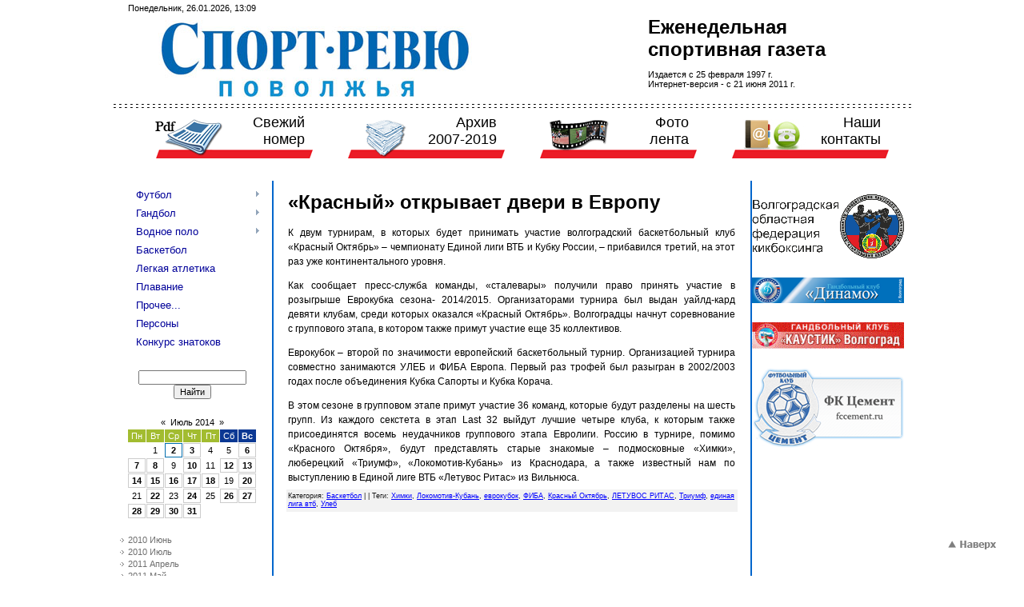

--- FILE ---
content_type: text/html; charset=UTF-8
request_url: http://www.sport-rewu.ru/news/krasnyj_otkryvaet_dveri_v_evropu/2014-07-02-2647
body_size: 8411
content:
<html>
<head>

	<script type="text/javascript">new Image().src = "//counter.yadro.ru/hit;ucoznet?r"+escape(document.referrer)+(screen&&";s"+screen.width+"*"+screen.height+"*"+(screen.colorDepth||screen.pixelDepth))+";u"+escape(document.URL)+";"+Date.now();</script>
	<script type="text/javascript">new Image().src = "//counter.yadro.ru/hit;ucoz_desktop_ad?r"+escape(document.referrer)+(screen&&";s"+screen.width+"*"+screen.height+"*"+(screen.colorDepth||screen.pixelDepth))+";u"+escape(document.URL)+";"+Date.now();</script>
 <style> 
 img {margin:5px 10px 5px 0px !important;} 
 </style> 
<meta http-equiv="content-type" content="text/html; charset=UTF-8">
<title>«Красный» открывает двери в Европу - 2 Июля 2014 - Спорт-ревю</title>

<link type="text/css" rel="StyleSheet" href="/_st/my.css" />


	<link rel="stylesheet" href="/.s/src/base.min.css?v=221108" />
	<link rel="stylesheet" href="/.s/src/layer6.min.css?v=221108" />

	<script src="/.s/src/jquery-1.12.4.min.js"></script>
	
	<script src="/.s/src/uwnd.min.js?v=221108"></script>
	<script src="//s761.ucoz.net/cgi/uutils.fcg?a=uSD&ca=2&ug=999&isp=0&r=0.957219279862187"></script>
	<link rel="stylesheet" href="/.s/src/ulightbox/ulightbox.min.css" />
	<link rel="stylesheet" href="/.s/src/social.css" />
	<script src="/.s/src/ulightbox/ulightbox.min.js"></script>
	<script>
/* --- UCOZ-JS-DATA --- */
window.uCoz = {"uLightboxType":1,"sign":{"5458":"Следующий","7252":"Предыдущий","7253":"Начать слайд-шоу","3125":"Закрыть","5255":"Помощник","7254":"Изменить размер","7251":"Запрошенный контент не может быть загружен. Пожалуйста, попробуйте позже.","7287":"Перейти на страницу с фотографией."},"language":"ru","layerType":6,"site":{"domain":"sport-rewu.ru","host":"sport-rewu.ucoz.ru","id":"0sport-rewu"},"ssid":"526751671040716074377","country":"US","module":"news"};
/* --- UCOZ-JS-CODE --- */
 function uSocialLogin(t) {
			var params = {"yandex":{"width":870,"height":515},"ok":{"width":710,"height":390},"vkontakte":{"width":790,"height":400},"google":{"height":600,"width":700},"facebook":{"width":950,"height":520}};
			var ref = escape(location.protocol + '//' + ('www.sport-rewu.ru' || location.hostname) + location.pathname + ((location.hash ? ( location.search ? location.search + '&' : '?' ) + 'rnd=' + Date.now() + location.hash : ( location.search || '' ))));
			window.open('/'+t+'?ref='+ref,'conwin','width='+params[t].width+',height='+params[t].height+',status=1,resizable=1,left='+parseInt((screen.availWidth/2)-(params[t].width/2))+',top='+parseInt((screen.availHeight/2)-(params[t].height/2)-20)+'screenX='+parseInt((screen.availWidth/2)-(params[t].width/2))+',screenY='+parseInt((screen.availHeight/2)-(params[t].height/2)-20));
			return false;
		}
		function TelegramAuth(user){
			user['a'] = 9; user['m'] = 'telegram';
			_uPostForm('', {type: 'POST', url: '/index/sub', data: user});
		}
function loginPopupForm(params = {}) { new _uWnd('LF', ' ', -250, -100, { closeonesc:1, resize:1 }, { url:'/index/40' + (params.urlParams ? '?'+params.urlParams : '') }) }
/* --- UCOZ-JS-END --- */
</script>

	<style>.UhideBlock{display:none; }</style>
</head>

<body>

<div id="wrap">

<!--U1AHEADER1Z--><table class="header-table"><tr><td class="data-block">Понедельник, 26.01.2026, 13:09</td>
 <td class="nav-block"> <!--<a href="http://www.sport-rewu.ru/news/rss/">RSS</a>--></td>
 </tr>
 <tr><td colspan="2" class="logo-block" align="right"><a href="http://sport-rewu.ru/" id="logolink"></a><h1><!-- <logo> -->Еженедельная<br> спортивная газета<p style="font-size: 8pt; font-weight: normal;">Издается с 25 февраля 1997 г.<br> Интернет-версия - с 21 июня 2011 г.</p><!-- </logo> --></h1></td></tr>
 <tr><td colspan="2" class="line-block">
 <table align="center">
 <tr>
 <td style="padding: 10px 0px 0px 0px;">
 <ul id="nav">
 <li><a href="/new.pdf" target="_blank" class="pdf">Свежий<br> номер</a></li>
 <li><a href="/load" class="pdfarh">Архив<br> 2007-2019</a></li>
 <li><a href="/photo" class="photo">Фото<br> лента</a></li>
 <li><a href="/index/0-2" class="contacts">Наши<br> контакты</a></li>
 </ul>
 </td>
 </tr>
 </table>

 
 </td></tr> 
</table><!--/U1AHEADER1Z-->

<table class="main-table">
<tr>
<td class="side-block">
<!--U1CLEFTER1Z--><!-- <sblock_menu> -->

<table class="boxTable"><tr><td class="boxContent"><!-- <bc> --><div id="uMenuDiv1" class="uMenuV" style="position:relative;"><ul class="uMenuRoot">
<li style="position:relative;"><div class="umn-tl"><div class="umn-tr"><div class="umn-tc"></div></div></div><div class="umn-ml"><div class="umn-mr"><div class="umn-mc"><div class="uMenuItem"><div class="uMenuArrow"></div><a href="/news/futbol/1-0-1"><span>Футбол</span></a></div></div></div></div><div class="umn-bl"><div class="umn-br"><div class="umn-bc"><div class="umn-footer"></div></div></div></div><ul style="display:none;">
<li><div class="uMenuItem"><a href="/news/1j_divizion/1-0-2"><span>1й дивизион</span></a></div></li>
<li><div class="uMenuItem"><a href="/news/2j_divizion/1-0-3"><span>2й дивизион (Зона Юг)</span></a></div><ul style="display:none;">
<li><div class="uMenuItem"><a href="/news/kalendar/1-0-44"><span>Календарь</span></a></div></li>
<li><div class="uMenuItem"><a href="/news/turnirnaja_tablica/1-0-45"><span>Турнирная таблица</span></a></div></li>
<li><div class="uMenuItem"><a href="/news/otchety_o_matchakh/1-0-46"><span>Отчеты о матчах</span></a></div></li></ul></li>
<li><div class="uMenuItem"><a href="/news/3j_divizion_lfl/1-0-32"><span>3й дивизион (ЛФЛ)</span></a></div><ul style="display:none;">
<li><div class="uMenuItem"><a href="/news/otchety_o_matchakh/1-0-47"><span>Отчеты о матчах</span></a></div></li>
<li><div class="uMenuItem"><a href="/news/kalendar/1-0-50"><span>Календарь</span></a></div></li>
<li><div class="uMenuItem"><a href="/news/turnirnaja_tablica/1-0-52"><span>Турнирная таблица</span></a></div></li></ul></li>
<li><div class="uMenuItem"><a href="/news/chempionat_oblasti/1-0-4"><span>Чемпионат области</span></a></div><ul style="display:none;">
<li><div class="uMenuItem"><a href="/news/i_gruppa/1-0-5"><span>I группа</span></a></div><ul style="display:none;">
<li><div class="uMenuItem"><a href="/news/otchety_o_matchakh/1-0-48"><span>Отчеты о матчах</span></a></div></li>
<li><div class="uMenuItem"><a href="/news/kalendar/1-0-51"><span>Календарь</span></a></div></li>
<li><div class="uMenuItem"><a href="/news/turnirnaja_tablica/1-0-53"><span>Турнирная таблица</span></a></div></li></ul></li>
<li><div class="uMenuItem"><a href="/news/ii_gruppa/1-0-6"><span>II группа</span></a></div><ul style="display:none;">
<li><div class="uMenuItem"><a href="/news/turnirnaja_tablica/1-0-54"><span>Турнирная таблица</span></a></div></li></ul></li></ul></li>
<li><div class="uMenuItem"><a href="/news/chempionat_volgograda/1-0-7"><span>Чемпионат Волгограда</span></a></div><ul style="display:none;">
<li><div class="uMenuItem"><a href="/news/chempionat_volgograda/1-0-8"><span>Взрослый</span></a></div></li>
<li><div class="uMenuItem"><a href="/news/detskij/1-0-9"><span>Детский</span></a></div></li></ul></li>
<li><div class="uMenuItem"><a href="/news/ljubitelskij_futbol_8x8/1-0-10"><span>Любительский футбол 8x8</span></a></div></li>
<li><div class="uMenuItem"><a href="/news/obshhie_novosti/1-0-12"><span>Детский футбол</span></a></div></li></ul></li>
<li style="position:relative;"><div class="umn-tl"><div class="umn-tr"><div class="umn-tc"></div></div></div><div class="umn-ml"><div class="umn-mr"><div class="umn-mc"><div class="uMenuItem"><div class="uMenuArrow"></div><a href="/news/gandbol/1-0-13"><span>Гандбол</span></a></div></div></div></div><div class="umn-bl"><div class="umn-br"><div class="umn-bc"><div class="umn-footer"></div></div></div></div><ul style="display:none;">
<li><div class="uMenuItem"><a href="/news/muzhchiny/1-0-20"><span>Мужчины</span></a></div><ul style="display:none;">
<li><div class="uMenuItem"><a href="/news/sbornaja/1-0-21"><span>Сборная</span></a></div></li>
<li><div class="uMenuItem"><a href="/news/superliga/1-0-22"><span>Суперлига</span></a></div></li>
<li><div class="uMenuItem"><a href="/news/vysshaja_liga/1-0-23"><span>Высшая лига</span></a></div></li>
<li><div class="uMenuItem"><a href="/news/kubok_rossii/1-0-24"><span>Кубок России</span></a></div></li>
<li><div class="uMenuItem"><a href="/news/evrokubki/1-0-25"><span>Еврокубки</span></a></div></li></ul></li>
<li><div class="uMenuItem"><a href="/news/zhenshhiny/1-0-26"><span>Женщины</span></a></div><ul style="display:none;">
<li><div class="uMenuItem"><a href="/news/sbornaja/1-0-27"><span>Сборная</span></a></div></li>
<li><div class="uMenuItem"><a href="/news/superliga/1-0-28"><span>Суперлига</span></a></div></li>
<li><div class="uMenuItem"><a href="/news/vysshaja_liga/1-0-29"><span>Высшая лига</span></a></div></li>
<li><div class="uMenuItem"><a href="/news/kubok_rossii/1-0-30"><span>Кубок России</span></a></div></li>
<li><div class="uMenuItem"><a href="/news/evrokubki/1-0-31"><span>Еврокубки</span></a></div></li></ul></li></ul></li>
<li style="position:relative;"><div class="umn-tl"><div class="umn-tr"><div class="umn-tc"></div></div></div><div class="umn-ml"><div class="umn-mr"><div class="umn-mc"><div class="uMenuItem"><div class="uMenuArrow"></div><a href="/news/vodnoe_polo/1-0-14"><span>Водное поло</span></a></div></div></div></div><div class="umn-bl"><div class="umn-br"><div class="umn-bc"><div class="umn-footer"></div></div></div></div><ul style="display:none;">
<li><div class="uMenuItem"><a href="/news/muzhchiny/1-0-33"><span>Мужчины</span></a></div><ul style="display:none;">
<li><div class="uMenuItem"><a href="/news/sbornaja/1-0-34"><span>Сборная</span></a></div></li>
<li><div class="uMenuItem"><a href="/news/chempionat_rossii/1-0-35"><span>Чемпионат России</span></a></div></li>
<li><div class="uMenuItem"><a href="/news/evrokubki/1-0-36"><span>Еврокубки</span></a></div></li>
<li><div class="uMenuItem"><a href="/news/kubok_rossii/1-0-37"><span>Кубок России</span></a></div></li></ul></li>
<li><div class="uMenuItem"><a href="/news/zhenshhiny/1-0-38"><span>Женщины</span></a></div><ul style="display:none;">
<li><div class="uMenuItem"><a href="/news/sbornaja/1-0-39"><span>Сборная</span></a></div></li>
<li><div class="uMenuItem"><a href="/news/superliga/1-0-40"><span>Чемпионат России</span></a></div></li>
<li><div class="uMenuItem"><a href="/news/evrokubki/1-0-43"><span>Еврокубки</span></a></div></li>
<li><div class="uMenuItem"><a href="/news/kubok_rossii/1-0-42"><span>Кубок России</span></a></div></li></ul></li></ul></li>
<li><div class="umn-tl"><div class="umn-tr"><div class="umn-tc"></div></div></div><div class="umn-ml"><div class="umn-mr"><div class="umn-mc"><div class="uMenuItem"><a href="/news/basketbol/1-0-15"><span>Баскетбол</span></a></div></div></div></div><div class="umn-bl"><div class="umn-br"><div class="umn-bc"><div class="umn-footer"></div></div></div></div></li>
<li><div class="umn-tl"><div class="umn-tr"><div class="umn-tc"></div></div></div><div class="umn-ml"><div class="umn-mr"><div class="umn-mc"><div class="uMenuItem"><a href="/news/legkaja_atletika/1-0-16"><span>Легкая атлетика</span></a></div></div></div></div><div class="umn-bl"><div class="umn-br"><div class="umn-bc"><div class="umn-footer"></div></div></div></div></li>
<li><div class="umn-tl"><div class="umn-tr"><div class="umn-tc"></div></div></div><div class="umn-ml"><div class="umn-mr"><div class="umn-mc"><div class="uMenuItem"><a href="/news/plavanie/1-0-17"><span>Плавание</span></a></div></div></div></div><div class="umn-bl"><div class="umn-br"><div class="umn-bc"><div class="umn-footer"></div></div></div></div></li>
<li><div class="umn-tl"><div class="umn-tr"><div class="umn-tc"></div></div></div><div class="umn-ml"><div class="umn-mr"><div class="umn-mc"><div class="uMenuItem"><a href="/news/prochee/1-0-18"><span>Прочее...</span></a></div></div></div></div><div class="umn-bl"><div class="umn-br"><div class="umn-bc"><div class="umn-footer"></div></div></div></div></li>
<li><div class="umn-tl"><div class="umn-tr"><div class="umn-tc"></div></div></div><div class="umn-ml"><div class="umn-mr"><div class="umn-mc"><div class="uMenuItem"><a href="/news/persony/1-0-49"><span>Персоны</span></a></div></div></div></div><div class="umn-bl"><div class="umn-br"><div class="umn-bc"><div class="umn-footer"></div></div></div></div></li>
<li><div class="umn-tl"><div class="umn-tr"><div class="umn-tc"></div></div></div><div class="umn-ml"><div class="umn-mr"><div class="umn-mc"><div class="uMenuItem"><a href="/news/konkurs/1-0-19"><span>Конкурс знатоков</span></a></div></div></div></div><div class="umn-bl"><div class="umn-br"><div class="umn-bc"><div class="umn-footer"></div></div></div></div></li></ul></div><script>$(function(){_uBuildMenu('#uMenuDiv1',0,document.location.href+'/','uMenuItemA','uMenuArrow',2500);})</script><!-- </bc> --></td></tr></table>

<!-- </sblock_menu> --> 

<!-- <block1> -->

<!-- </block1> -->


<!-- <block2> -->

<!-- <table class="boxTable"><tr><th><!-- <bt> --><!--<s5351>--><!-- Категории раздела<!--</s>--><!-- </bt> --><!-- </th></tr><tr><td class="boxContent"><!-- <bc> --><!-- <table border="0" cellspacing="1" cellpadding="0" width="100%" class="catsTable"><tr>
					<td style="width:100%" class="catsTd" valign="top" id="cid1">
						<a href="/news/futbol/1-0-1" class="catName">Футбол</a>  <span class="catNumData" style="unicode-bidi:embed;">[305]</span> 
					</td></tr><tr>
					<td style="width:100%" class="catsTd" valign="top" id="cid2">
						<a href="/news/1j_divizion/1-0-2" class="catName">1й дивизион</a>  <span class="catNumData" style="unicode-bidi:embed;">[314]</span> 
					</td></tr><tr>
					<td style="width:100%" class="catsTd" valign="top" id="cid3">
						<a href="/news/2j_divizion_zona_yug/1-0-3" class="catName">2й дивизион (Зона Юг)</a>  <span class="catNumData" style="unicode-bidi:embed;">[285]</span> 
					</td></tr><tr>
					<td style="width:100%" class="catsTd" valign="top" id="cid32">
						<a href="/news/3j_divizion_lfl/1-0-32" class="catName">3й дивизион (ЛФЛ)</a>  <span class="catNumData" style="unicode-bidi:embed;">[51]</span> 
					</td></tr><tr>
					<td style="width:100%" class="catsTd" valign="top" id="cid4">
						<a href="/news/chempionat_oblasti/1-0-4" class="catName">Чемпионат области</a>  <span class="catNumData" style="unicode-bidi:embed;">[25]</span> 
					</td></tr><tr>
					<td style="width:100%" class="catsTd" valign="top" id="cid5">
						<a href="/news/i_gruppa/1-0-5" class="catName">I группа</a>  <span class="catNumData" style="unicode-bidi:embed;">[27]</span> 
					</td></tr><tr>
					<td style="width:100%" class="catsTd" valign="top" id="cid6">
						<a href="/news/ii_gruppa/1-0-6" class="catName">II группа</a>  <span class="catNumData" style="unicode-bidi:embed;">[2]</span> 
					</td></tr><tr>
					<td style="width:100%" class="catsTd" valign="top" id="cid7">
						<a href="/news/chempionat_volgograda/1-0-7" class="catName">Чемпионат Волгограда</a>  <span class="catNumData" style="unicode-bidi:embed;">[2]</span> 
					</td></tr><tr>
					<td style="width:100%" class="catsTd" valign="top" id="cid8">
						<a href="/news/vzroslyj/1-0-8" class="catName">Взрослый</a>  <span class="catNumData" style="unicode-bidi:embed;">[13]</span> 
					</td></tr><tr>
					<td style="width:100%" class="catsTd" valign="top" id="cid9">
						<a href="/news/detskij/1-0-9" class="catName">Детский</a>  <span class="catNumData" style="unicode-bidi:embed;">[7]</span> 
					</td></tr><tr>
					<td style="width:100%" class="catsTd" valign="top" id="cid10">
						<a href="/news/ljubitelskij_futbol_8x8/1-0-10" class="catName">Любительский футбол 8x8</a>  <span class="catNumData" style="unicode-bidi:embed;">[13]</span> 
					</td></tr><tr>
					<td style="width:100%" class="catsTd" valign="top" id="cid11">
						<a href="/news/chempionat_volzhskogo/1-0-11" class="catName">Чемпионат Волжского</a>  <span class="catNumData" style="unicode-bidi:embed;">[0]</span> 
					</td></tr><tr>
					<td style="width:100%" class="catsTd" valign="top" id="cid12">
						<a href="/news/obshhie_novosti/1-0-12" class="catName">Общие новости</a>  <span class="catNumData" style="unicode-bidi:embed;">[39]</span> 
					</td></tr><tr>
					<td style="width:100%" class="catsTd" valign="top" id="cid13">
						<a href="/news/gandbol/1-0-13" class="catName">Гандбол</a>  <span class="catNumData" style="unicode-bidi:embed;">[53]</span> 
					</td></tr><tr>
					<td style="width:100%" class="catsTd" valign="top" id="cid14">
						<a href="/news/vodnoe_polo/1-0-14" class="catName">Водное поло</a>  <span class="catNumData" style="unicode-bidi:embed;">[40]</span> 
					</td></tr><tr>
					<td style="width:100%" class="catsTd" valign="top" id="cid15">
						<a href="/news/basketbol/1-0-15" class="catNameActive">Баскетбол</a>  <span class="catNumData" style="unicode-bidi:embed;">[247]</span> 
					</td></tr><tr>
					<td style="width:100%" class="catsTd" valign="top" id="cid16">
						<a href="/news/legkaja_atletika/1-0-16" class="catName">Легкая атлетика</a>  <span class="catNumData" style="unicode-bidi:embed;">[144]</span> 
					</td></tr><tr>
					<td style="width:100%" class="catsTd" valign="top" id="cid17">
						<a href="/news/plavanie/1-0-17" class="catName">Плавание</a>  <span class="catNumData" style="unicode-bidi:embed;">[127]</span> 
					</td></tr><tr>
					<td style="width:100%" class="catsTd" valign="top" id="cid18">
						<a href="/news/prochee/1-0-18" class="catName">Прочее...</a>  <span class="catNumData" style="unicode-bidi:embed;">[435]</span> 
					</td></tr><tr>
					<td style="width:100%" class="catsTd" valign="top" id="cid19">
						<a href="/news/konkurs/1-0-19" class="catName">Конкурс</a>  <span class="catNumData" style="unicode-bidi:embed;">[4]</span> 
					</td></tr><tr>
					<td style="width:100%" class="catsTd" valign="top" id="cid20">
						<a href="/news/muzhchiny/1-0-20" class="catName">Мужчины</a>  <span class="catNumData" style="unicode-bidi:embed;">[12]</span> 
					</td></tr><tr>
					<td style="width:100%" class="catsTd" valign="top" id="cid21">
						<a href="/news/sbornaja/1-0-21" class="catName">Сборная</a>  <span class="catNumData" style="unicode-bidi:embed;">[53]</span> 
					</td></tr><tr>
					<td style="width:100%" class="catsTd" valign="top" id="cid22">
						<a href="/news/superliga/1-0-22" class="catName">Суперлига</a>  <span class="catNumData" style="unicode-bidi:embed;">[154]</span> 
					</td></tr><tr>
					<td style="width:100%" class="catsTd" valign="top" id="cid23">
						<a href="/news/vysshaja_liga/1-0-23" class="catName">Высшая лига</a>  <span class="catNumData" style="unicode-bidi:embed;">[3]</span> 
					</td></tr><tr>
					<td style="width:100%" class="catsTd" valign="top" id="cid24">
						<a href="/news/kubok_rossii/1-0-24" class="catName">Кубок России</a>  <span class="catNumData" style="unicode-bidi:embed;">[20]</span> 
					</td></tr><tr>
					<td style="width:100%" class="catsTd" valign="top" id="cid25">
						<a href="/news/evrokubki/1-0-25" class="catName">Еврокубки</a>  <span class="catNumData" style="unicode-bidi:embed;">[19]</span> 
					</td></tr><tr>
					<td style="width:100%" class="catsTd" valign="top" id="cid26">
						<a href="/news/zhenshhiny/1-0-26" class="catName">Женщины</a>  <span class="catNumData" style="unicode-bidi:embed;">[13]</span> 
					</td></tr><tr>
					<td style="width:100%" class="catsTd" valign="top" id="cid27">
						<a href="/news/sbornaja/1-0-27" class="catName">Сборная</a>  <span class="catNumData" style="unicode-bidi:embed;">[72]</span> 
					</td></tr><tr>
					<td style="width:100%" class="catsTd" valign="top" id="cid28">
						<a href="/news/superliga/1-0-28" class="catName">Суперлига</a>  <span class="catNumData" style="unicode-bidi:embed;">[151]</span> 
					</td></tr><tr>
					<td style="width:100%" class="catsTd" valign="top" id="cid29">
						<a href="/news/vysshaja_liga/1-0-29" class="catName">Высшая лига</a>  <span class="catNumData" style="unicode-bidi:embed;">[5]</span> 
					</td></tr><tr>
					<td style="width:100%" class="catsTd" valign="top" id="cid30">
						<a href="/news/kubok_rossii/1-0-30" class="catName">Кубок России</a>  <span class="catNumData" style="unicode-bidi:embed;">[11]</span> 
					</td></tr><tr>
					<td style="width:100%" class="catsTd" valign="top" id="cid31">
						<a href="/news/evrokubki/1-0-31" class="catName">Еврокубки</a>  <span class="catNumData" style="unicode-bidi:embed;">[70]</span> 
					</td></tr><tr>
					<td style="width:100%" class="catsTd" valign="top" id="cid33">
						<a href="/news/muzhchiny/1-0-33" class="catName">Мужчины</a>  <span class="catNumData" style="unicode-bidi:embed;">[10]</span> 
					</td></tr><tr>
					<td style="width:100%" class="catsTd" valign="top" id="cid34">
						<a href="/news/sbornaja/1-0-34" class="catName">Сборная</a>  <span class="catNumData" style="unicode-bidi:embed;">[92]</span> 
					</td></tr><tr>
					<td style="width:100%" class="catsTd" valign="top" id="cid35">
						<a href="/news/chempionat_rossii/1-0-35" class="catName">Чемпионат России</a>  <span class="catNumData" style="unicode-bidi:embed;">[165]</span> 
					</td></tr><tr>
					<td style="width:100%" class="catsTd" valign="top" id="cid36">
						<a href="/news/evrokubki/1-0-36" class="catName">Еврокубки</a>  <span class="catNumData" style="unicode-bidi:embed;">[67]</span> 
					</td></tr><tr>
					<td style="width:100%" class="catsTd" valign="top" id="cid37">
						<a href="/news/kubok_rossii/1-0-37" class="catName">Кубок России</a>  <span class="catNumData" style="unicode-bidi:embed;">[17]</span> 
					</td></tr><tr>
					<td style="width:100%" class="catsTd" valign="top" id="cid38">
						<a href="/news/zhenshhiny/1-0-38" class="catName">Женщины</a>  <span class="catNumData" style="unicode-bidi:embed;">[1]</span> 
					</td></tr><tr>
					<td style="width:100%" class="catsTd" valign="top" id="cid39">
						<a href="/news/sbornaja/1-0-39" class="catName">Сборная</a>  <span class="catNumData" style="unicode-bidi:embed;">[46]</span> 
					</td></tr><tr>
					<td style="width:100%" class="catsTd" valign="top" id="cid40">
						<a href="/news/superliga/1-0-40" class="catName">Суперлига</a>  <span class="catNumData" style="unicode-bidi:embed;">[107]</span> 
					</td></tr><tr>
					<td style="width:100%" class="catsTd" valign="top" id="cid42">
						<a href="/news/kubok_rossii/1-0-42" class="catName">Кубок России</a>  <span class="catNumData" style="unicode-bidi:embed;">[15]</span> 
					</td></tr><tr>
					<td style="width:100%" class="catsTd" valign="top" id="cid43">
						<a href="/news/evrokubki/1-0-43" class="catName">Еврокубки</a>  <span class="catNumData" style="unicode-bidi:embed;">[0]</span> 
					</td></tr><tr>
					<td style="width:100%" class="catsTd" valign="top" id="cid44">
						<a href="/news/kalendar/1-0-44" class="catName">календарь</a>  <span class="catNumData" style="unicode-bidi:embed;">[3]</span> 
					</td></tr><tr>
					<td style="width:100%" class="catsTd" valign="top" id="cid45">
						<a href="/news/turnirnaja_tablica/1-0-45" class="catName">Турнирная таблица</a>  <span class="catNumData" style="unicode-bidi:embed;">[2]</span> 
					</td></tr><tr>
					<td style="width:100%" class="catsTd" valign="top" id="cid46">
						<a href="/news/otchety_o_matchakh/1-0-46" class="catName">Отчеты о матчах</a>  <span class="catNumData" style="unicode-bidi:embed;">[89]</span> 
					</td></tr><tr>
					<td style="width:100%" class="catsTd" valign="top" id="cid47">
						<a href="/news/otchety_o_matchakh/1-0-47" class="catName">Отчеты о матчах</a>  <span class="catNumData" style="unicode-bidi:embed;">[32]</span> 
					</td></tr><tr>
					<td style="width:100%" class="catsTd" valign="top" id="cid48">
						<a href="/news/otchety_o_matchakh/1-0-48" class="catName">Отчеты о матчах</a>  <span class="catNumData" style="unicode-bidi:embed;">[64]</span> 
					</td></tr><tr>
					<td style="width:100%" class="catsTd" valign="top" id="cid49">
						<a href="/news/persony/1-0-49" class="catName">Персоны</a>  <span class="catNumData" style="unicode-bidi:embed;">[90]</span> 
					</td></tr><tr>
					<td style="width:100%" class="catsTd" valign="top" id="cid50">
						<a href="/news/kalendar/1-0-50" class="catName">Календарь</a>  <span class="catNumData" style="unicode-bidi:embed;">[3]</span> 
					</td></tr><tr>
					<td style="width:100%" class="catsTd" valign="top" id="cid51">
						<a href="/news/kalendar/1-0-51" class="catName">Календарь</a>  <span class="catNumData" style="unicode-bidi:embed;">[4]</span> 
					</td></tr><tr>
					<td style="width:100%" class="catsTd" valign="top" id="cid52">
						<a href="/news/turnirnaja_tablica/1-0-52" class="catName">Турнирная таблица</a>  <span class="catNumData" style="unicode-bidi:embed;">[1]</span> 
					</td></tr><tr>
					<td style="width:100%" class="catsTd" valign="top" id="cid53">
						<a href="/news/turnirnaja_tablica/1-0-53" class="catName">Турнирная таблица</a>  <span class="catNumData" style="unicode-bidi:embed;">[4]</span> 
					</td></tr><tr>
					<td style="width:100%" class="catsTd" valign="top" id="cid54">
						<a href="/news/turnirnaja_tablica/1-0-54" class="catName">Турнирная таблица</a>  <span class="catNumData" style="unicode-bidi:embed;">[1]</span> 
					</td></tr></table> <!-- </bc> --><!-- </td></tr></table>

<!-- </block2> --> 


<!-- <block3> -->

<!-- </block3> -->

<!-- <block4> -->

<!-- </block4> -->

<!-- <block5> -->

<table class="boxTable"><tr><td class="boxContent"><div align="center"><!-- <bc> -->
		<div class="searchForm">
			<form onsubmit="this.sfSbm.disabled=true" method="get" style="margin:0" action="/search/">
				<div align="center" class="schQuery">
					<input type="text" name="q" maxlength="30" size="20" class="queryField" />
				</div>
				<div align="center" class="schBtn">
					<input type="submit" class="searchSbmFl" name="sfSbm" value="Найти" />
				</div>
				<input type="hidden" name="t" value="0">
			</form>
		</div><!-- </bc> --></div></td></tr></table>

<!-- </block5> -->

<!-- <block8> -->

<!-- </block8> -->

<!-- <block8> -->

<!-- </block8> -->

<!-- <block6> -->

<table class="boxTable"><tr><td class="boxContent"><div align="center"><!-- <bc> -->
		<table border="0" cellspacing="1" cellpadding="2" class="calTable">
			<tr><td align="center" class="calMonth" colspan="7"><a title="Июнь 2014" class="calMonthLink cal-month-link-prev" rel="nofollow" href="/news/2014-06">&laquo;</a>&nbsp; <a class="calMonthLink cal-month-current" rel="nofollow" href="/news/2014-07">Июль 2014</a> &nbsp;<a title="Август 2014" class="calMonthLink cal-month-link-next" rel="nofollow" href="/news/2014-08">&raquo;</a></td></tr>
		<tr>
			<td align="center" class="calWday">Пн</td>
			<td align="center" class="calWday">Вт</td>
			<td align="center" class="calWday">Ср</td>
			<td align="center" class="calWday">Чт</td>
			<td align="center" class="calWday">Пт</td>
			<td align="center" class="calWdaySe">Сб</td>
			<td align="center" class="calWdaySu">Вс</td>
		</tr><tr><td>&nbsp;</td><td align="center" class="calMday">1</td><td align="center" class="calMdayIsA"><a class="calMdayLink" href="/news/2014-07-02" title="4 Сообщений">2</a></td><td align="center" class="calMdayIs"><a class="calMdayLink" href="/news/2014-07-03" title="2 Сообщений">3</a></td><td align="center" class="calMday">4</td><td align="center" class="calMday">5</td><td align="center" class="calMdayIs"><a class="calMdayLink" href="/news/2014-07-06" title="2 Сообщений">6</a></td></tr><tr><td align="center" class="calMdayIs"><a class="calMdayLink" href="/news/2014-07-07" title="3 Сообщений">7</a></td><td align="center" class="calMdayIs"><a class="calMdayLink" href="/news/2014-07-08" title="2 Сообщений">8</a></td><td align="center" class="calMday">9</td><td align="center" class="calMdayIs"><a class="calMdayLink" href="/news/2014-07-10" title="2 Сообщений">10</a></td><td align="center" class="calMday">11</td><td align="center" class="calMdayIs"><a class="calMdayLink" href="/news/2014-07-12" title="1 Сообщений">12</a></td><td align="center" class="calMdayIs"><a class="calMdayLink" href="/news/2014-07-13" title="2 Сообщений">13</a></td></tr><tr><td align="center" class="calMdayIs"><a class="calMdayLink" href="/news/2014-07-14" title="1 Сообщений">14</a></td><td align="center" class="calMdayIs"><a class="calMdayLink" href="/news/2014-07-15" title="4 Сообщений">15</a></td><td align="center" class="calMdayIs"><a class="calMdayLink" href="/news/2014-07-16" title="2 Сообщений">16</a></td><td align="center" class="calMdayIs"><a class="calMdayLink" href="/news/2014-07-17" title="3 Сообщений">17</a></td><td align="center" class="calMdayIs"><a class="calMdayLink" href="/news/2014-07-18" title="2 Сообщений">18</a></td><td align="center" class="calMday">19</td><td align="center" class="calMdayIs"><a class="calMdayLink" href="/news/2014-07-20" title="6 Сообщений">20</a></td></tr><tr><td align="center" class="calMday">21</td><td align="center" class="calMdayIs"><a class="calMdayLink" href="/news/2014-07-22" title="3 Сообщений">22</a></td><td align="center" class="calMday">23</td><td align="center" class="calMdayIs"><a class="calMdayLink" href="/news/2014-07-24" title="4 Сообщений">24</a></td><td align="center" class="calMday">25</td><td align="center" class="calMdayIs"><a class="calMdayLink" href="/news/2014-07-26" title="1 Сообщений">26</a></td><td align="center" class="calMdayIs"><a class="calMdayLink" href="/news/2014-07-27" title="4 Сообщений">27</a></td></tr><tr><td align="center" class="calMdayIs"><a class="calMdayLink" href="/news/2014-07-28" title="2 Сообщений">28</a></td><td align="center" class="calMdayIs"><a class="calMdayLink" href="/news/2014-07-29" title="3 Сообщений">29</a></td><td align="center" class="calMdayIs"><a class="calMdayLink" href="/news/2014-07-30" title="2 Сообщений">30</a></td><td align="center" class="calMdayIs"><a class="calMdayLink" href="/news/2014-07-31" title="3 Сообщений">31</a></td></tr></table><!-- </bc> --></div></td></tr></table>

<!-- </block6> -->

<!-- <block7> -->

<table class="boxTable"><tr><td class="boxContent"><!-- <bc> --><ul class="archUl"><li class="archLi"><a class="archLink" href="/news/2010-06">2010 Июнь</a></li><li class="archLi"><a class="archLink" href="/news/2010-07">2010 Июль</a></li><li class="archLi"><a class="archLink" href="/news/2011-04">2011 Апрель</a></li><li class="archLi"><a class="archLink" href="/news/2011-05">2011 Май</a></li><li class="archLi"><a class="archLink" href="/news/2011-06">2011 Июнь</a></li><li class="archLi"><a class="archLink" href="/news/2011-07">2011 Июль</a></li><li class="archLi"><a class="archLink" href="/news/2011-08">2011 Август</a></li><li class="archLi"><a class="archLink" href="/news/2011-09">2011 Сентябрь</a></li><li class="archLi"><a class="archLink" href="/news/2011-10">2011 Октябрь</a></li><li class="archLi"><a class="archLink" href="/news/2011-11">2011 Ноябрь</a></li><li class="archLi"><a class="archLink" href="/news/2011-12">2011 Декабрь</a></li><li class="archLi"><a class="archLink" href="/news/2012-01">2012 Январь</a></li><li class="archLi"><a class="archLink" href="/news/2012-02">2012 Февраль</a></li><li class="archLi"><a class="archLink" href="/news/2012-03">2012 Март</a></li><li class="archLi"><a class="archLink" href="/news/2012-04">2012 Апрель</a></li><li class="archLi"><a class="archLink" href="/news/2012-05">2012 Май</a></li><li class="archLi"><a class="archLink" href="/news/2012-06">2012 Июнь</a></li><li class="archLi"><a class="archLink" href="/news/2012-07">2012 Июль</a></li><li class="archLi"><a class="archLink" href="/news/2012-08">2012 Август</a></li><li class="archLi"><a class="archLink" href="/news/2012-09">2012 Сентябрь</a></li><li class="archLi"><a class="archLink" href="/news/2012-10">2012 Октябрь</a></li><li class="archLi"><a class="archLink" href="/news/2012-11">2012 Ноябрь</a></li><li class="archLi"><a class="archLink" href="/news/2012-12">2012 Декабрь</a></li><li class="archLi"><a class="archLink" href="/news/2013-01">2013 Январь</a></li><li class="archLi"><a class="archLink" href="/news/2013-02">2013 Февраль</a></li><li class="archLi"><a class="archLink" href="/news/2013-03">2013 Март</a></li><li class="archLi"><a class="archLink" href="/news/2013-04">2013 Апрель</a></li><li class="archLi"><a class="archLink" href="/news/2013-05">2013 Май</a></li><li class="archLi"><a class="archLink" href="/news/2013-06">2013 Июнь</a></li><li class="archLi"><a class="archLink" href="/news/2013-07">2013 Июль</a></li><li class="archLi"><a class="archLink" href="/news/2013-08">2013 Август</a></li><li class="archLi"><a class="archLink" href="/news/2013-09">2013 Сентябрь</a></li><li class="archLi"><a class="archLink" href="/news/2013-10">2013 Октябрь</a></li><li class="archLi"><a class="archLink" href="/news/2013-11">2013 Ноябрь</a></li><li class="archLi"><a class="archLink" href="/news/2013-12">2013 Декабрь</a></li><li class="archLi"><a class="archLink" href="/news/2014-01">2014 Январь</a></li><li class="archLi"><a class="archLink" href="/news/2014-02">2014 Февраль</a></li><li class="archLi"><a class="archLink" href="/news/2014-03">2014 Март</a></li><li class="archLi"><a class="archLink" href="/news/2014-04">2014 Апрель</a></li><li class="archLi"><a class="archLink" href="/news/2014-05">2014 Май</a></li><li class="archLi"><a class="archLink" href="/news/2014-06">2014 Июнь</a></li><li class="archLi"><a class="archLink" href="/news/2014-07">2014 Июль</a></li><li class="archLi"><a class="archLink" href="/news/2014-08">2014 Август</a></li><li class="archLi"><a class="archLink" href="/news/2014-09">2014 Сентябрь</a></li><li class="archLi"><a class="archLink" href="/news/2014-10">2014 Октябрь</a></li><li class="archLi"><a class="archLink" href="/news/2014-11">2014 Ноябрь</a></li><li class="archLi"><a class="archLink" href="/news/2014-12">2014 Декабрь</a></li><li class="archLi"><a class="archLink" href="/news/2015-01">2015 Январь</a></li><li class="archLi"><a class="archLink" href="/news/2015-02">2015 Февраль</a></li><li class="archLi"><a class="archLink" href="/news/2015-03">2015 Март</a></li><li class="archLi"><a class="archLink" href="/news/2015-04">2015 Апрель</a></li><li class="archLi"><a class="archLink" href="/news/2015-05">2015 Май</a></li><li class="archLi"><a class="archLink" href="/news/2015-06">2015 Июнь</a></li><li class="archLi"><a class="archLink" href="/news/2015-07">2015 Июль</a></li><li class="archLi"><a class="archLink" href="/news/2015-08">2015 Август</a></li><li class="archLi"><a class="archLink" href="/news/2015-09">2015 Сентябрь</a></li><li class="archLi"><a class="archLink" href="/news/2015-10">2015 Октябрь</a></li><li class="archLi"><a class="archLink" href="/news/2015-11">2015 Ноябрь</a></li><li class="archLi"><a class="archLink" href="/news/2015-12">2015 Декабрь</a></li><li class="archLi"><a class="archLink" href="/news/2016-01">2016 Январь</a></li><li class="archLi"><a class="archLink" href="/news/2016-02">2016 Февраль</a></li><li class="archLi"><a class="archLink" href="/news/2016-03">2016 Март</a></li><li class="archLi"><a class="archLink" href="/news/2016-04">2016 Апрель</a></li><li class="archLi"><a class="archLink" href="/news/2016-05">2016 Май</a></li><li class="archLi"><a class="archLink" href="/news/2016-06">2016 Июнь</a></li><li class="archLi"><a class="archLink" href="/news/2016-10">2016 Октябрь</a></li><li class="archLi"><a class="archLink" href="/news/2016-11">2016 Ноябрь</a></li><li class="archLi"><a class="archLink" href="/news/2016-12">2016 Декабрь</a></li><li class="archLi"><a class="archLink" href="/news/2017-01">2017 Январь</a></li><li class="archLi"><a class="archLink" href="/news/2017-02">2017 Февраль</a></li><li class="archLi"><a class="archLink" href="/news/2017-03">2017 Март</a></li><li class="archLi"><a class="archLink" href="/news/2017-04">2017 Апрель</a></li><li class="archLi"><a class="archLink" href="/news/2017-05">2017 Май</a></li><li class="archLi"><a class="archLink" href="/news/2017-06">2017 Июнь</a></li><li class="archLi"><a class="archLink" href="/news/2017-07">2017 Июль</a></li><li class="archLi"><a class="archLink" href="/news/2017-08">2017 Август</a></li><li class="archLi"><a class="archLink" href="/news/2017-09">2017 Сентябрь</a></li><li class="archLi"><a class="archLink" href="/news/2017-10">2017 Октябрь</a></li><li class="archLi"><a class="archLink" href="/news/2017-11">2017 Ноябрь</a></li><li class="archLi"><a class="archLink" href="/news/2018-02">2018 Февраль</a></li><li class="archLi"><a class="archLink" href="/news/2018-05">2018 Май</a></li><li class="archLi"><a class="archLink" href="/news/2018-07">2018 Июль</a></li><li class="archLi"><a class="archLink" href="/news/2018-08">2018 Август</a></li><li class="archLi"><a class="archLink" href="/news/2018-09">2018 Сентябрь</a></li><li class="archLi"><a class="archLink" href="/news/2018-10">2018 Октябрь</a></li><li class="archLi"><a class="archLink" href="/news/2019-02">2019 Февраль</a></li><li class="archLi"><a class="archLink" href="/news/2019-06">2019 Июнь</a></li><li class="archLi"><a class="archLink" href="/news/2019-07">2019 Июль</a></li><li class="archLi"><a class="archLink" href="/news/2019-08">2019 Август</a></li><li class="archLi"><a class="archLink" href="/news/2019-09">2019 Сентябрь</a></li><li class="archLi"><a class="archLink" href="/news/2019-10">2019 Октябрь</a></li><li class="archLi"><a class="archLink" href="/news/2019-12">2019 Декабрь</a></li><li class="archLi"><a class="archLink" href="/news/2020-02">2020 Февраль</a></li><li class="archLi"><a class="archLink" href="/news/2020-03">2020 Март</a></li><li class="archLi"><a class="archLink" href="/news/2020-06">2020 Июнь</a></li><li class="archLi"><a class="archLink" href="/news/2020-08">2020 Август</a></li><li class="archLi"><a class="archLink" href="/news/2020-09">2020 Сентябрь</a></li><li class="archLi"><a class="archLink" href="/news/2020-11">2020 Ноябрь</a></li><li class="archLi"><a class="archLink" href="/news/2020-12">2020 Декабрь</a></li><li class="archLi"><a class="archLink" href="/news/2021-07">2021 Июль</a></li><li class="archLi"><a class="archLink" href="/news/2021-08">2021 Август</a></li><li class="archLi"><a class="archLink" href="/news/2021-09">2021 Сентябрь</a></li><li class="archLi"><a class="archLink" href="/news/2021-10">2021 Октябрь</a></li><li class="archLi"><a class="archLink" href="/news/2022-03">2022 Март</a></li></ul><!-- </bc> --></td></tr></table>

<!-- </block7> -->



<!-- <block9> -->
<!--<a id="to_Top" href="javascript://" onclick="scroll(0,0);return false" /> </a>-->

<!-- </block9> -->



<!-- <block11> -->

<!-- </block11> -->

 <a id="to_Top" href="javascript://" onclick="scroll(0,0);return false" /> </a>
 <script type="text/javascript"> 
 (function(){$(function(){var toTop=$('#to_Top'); 
 toTop.hide();if($(window).scrollTop()>'20'){toTop.fadeIn()};$(window).scroll(function(){if($(window).scrollTop()<'20'){toTop.fadeOut()}else{toTop.fadeIn()};});}); 
 })(); 
 </script><!--/U1CLEFTER1Z-->
</td> 
<td class="content-block">
<!-- <middle> -->
<!-- <body> -->
<table border="0" width="100%" cellspacing="1" cellpadding="2" class="eBlock"> 
<tr><td width="90%"><div class="eTitle">«Красный» открывает двери в Европу<div style="float:right;font-size:9px;"></div></div></td></tr>
 <tr><td class="eMessage"><div id="nativeroll_video_cont" style="display:none;"></div><p style="text-align: justify;">К двум турнирам, в которых будет принимать участие волгоградский баскетбольный клуб &laquo;Красный Октябрь&raquo; &ndash; чемпионату Единой лиги ВТБ и Кубку России, &ndash; прибавился третий, на этот раз уже континентального уровня.</p>

<p style="text-align: justify;">Как сообщает пресс-служба команды, &laquo;сталевары&raquo; получили право принять участие в розыгрыше Еврокубка сезона- 2014/2015. Организаторами турнира был выдан уайлд-кард девяти клубам, среди которых оказался &laquo;Красный Октябрь&raquo;. Волгоградцы начнут соревнование с группового этапа, в котором также примут участие еще 35 коллективов.</p>

<p style="text-align: justify;">Еврокубок &ndash; второй по значимости европейский баскетбольный турнир. Организацией турнира совместно занимаются УЛЕБ и ФИБА Европа. Первый раз трофей был разыгран в 2002/2003 годах после объединения Кубка Сапорты и Кубка Корача.</p>

<p style="text-align: justify;">В этом сезоне в групповом этапе примут участие 36 команд, которые будут разделены на шесть групп. Из каждого секстета в этап Last 32 выйдут лучшие четыре клуба, к которым также присоединятся восемь неудачников группового этапа Евролиги. Россию в турнире, помимо &laquo;Красного Октября&raquo;, будут представлять старые знакомые &ndash; подмосковные &laquo;Химки&raquo;, люберецкий &laquo;Триумф&raquo;, &laquo;Локомотив-Кубань&raquo; из Краснодара, а также известный нам по выступлению в Единой лиге ВТБ &laquo;Летувос Ритас&raquo; из Вильнюса.</p>
		<script>
			var container = document.getElementById('nativeroll_video_cont');

			if (container) {
				var parent = container.parentElement;

				if (parent) {
					const wrapper = document.createElement('div');
					wrapper.classList.add('js-teasers-wrapper');

					parent.insertBefore(wrapper, container.nextSibling);
				}
			}
		</script>
	  </td></tr>
<tr><td colspan="2" class="eDetails">
<!--<s3179>-->Категория<!--</s>-->: <a href="/news/basketbol/1-0-15">Баскетбол</a> |
 | <!--<s5308>-->Теги<!--</s>-->: <noindex><a href="/search/%D0%A5%D0%B8%D0%BC%D0%BA%D0%B8/" rel="nofollow" class="eTag">Химки</a>, <a href="/search/%D0%9B%D0%BE%D0%BA%D0%BE%D0%BC%D0%BE%D1%82%D0%B8%D0%B2-%D0%9A%D1%83%D0%B1%D0%B0%D0%BD%D1%8C/" rel="nofollow" class="eTag">Локомотив-Кубань</a>, <a href="/search/%D0%B5%D0%B2%D1%80%D0%BE%D0%BA%D1%83%D0%B1%D0%BE%D0%BA/" rel="nofollow" class="eTag">еврокубок</a>, <a href="/search/%D0%A4%D0%98%D0%91%D0%90/" rel="nofollow" class="eTag">ФИБА</a>, <a href="/search/%D0%9A%D1%80%D0%B0%D1%81%D0%BD%D1%8B%D0%B9%20%D0%9E%D0%BA%D1%82%D1%8F%D0%B1%D1%80%D1%8C/" rel="nofollow" class="eTag">Красный Октябрь</a>, <a href="/search/%D0%9B%D0%95%D0%A2%D0%A3%D0%92%D0%9E%D0%A1%20%D0%A0%D0%98%D0%A2%D0%90%D0%A1/" rel="nofollow" class="eTag">ЛЕТУВОС РИТАС</a>, <a href="/search/%D0%A2%D1%80%D0%B8%D1%83%D0%BC%D1%84/" rel="nofollow" class="eTag">Триумф</a>, <a href="/search/%D0%B5%D0%B4%D0%B8%D0%BD%D0%B0%D1%8F%20%D0%BB%D0%B8%D0%B3%D0%B0%20%D0%B2%D1%82%D0%B1/" rel="nofollow" class="eTag">единая лига втб</a>, <a href="/search/%D0%A3%D0%BB%D0%B5%D0%B1/" rel="nofollow" class="eTag">Улеб</a></noindex>
</td></tr>
</table>

<!-- </body> -->
<!-- </middle> -->
</td>
<td class="side-block">
<!--U1DRIGHTER1Z--><!-- <block10> -->
<!--<s>--><!--<bc>-->
<style>
 li {list-style-type: none; }
 </style>
<br><li><a href="http://volgokick.ru/ " target="_blank"><img src="/banners/kik.gif"alt="Волгоградская областная федерация кикбоксинга" title="Волгоградская областная федерация кикбоксинга"></a></li>
<br><li><a href="http://hk-dinamo.ru/" target="_blank"><img src="/banners/dinamo.png" alt="Гандбольный клуб Динамо" title="Гандбольный клуб Динамо"></a></li>
<br><li><a href="http://shc-kaustik.ru" target="_blank"><img src="/banners/Kaustik.gif" alt="Гандбольный клуб Каустик" title="Гандбольный клуб Каустик"></a></li>
<br><li><a href="http://fccement.ru" target="_blank"><img src="/banners/fcc.png" alt="Футбольный клуб Цемент" title="Футбольный клуб Цемент"></a></li>


<li><a href="http://" target="_blank"></a></li><!--</s>--><!-- </bc> --></ul></td></tr></table>
<!-- </block10> --><!--/U1DRIGHTER1Z-->
</td>
</tr>
<tr>
<td colspan="3" class="footer"><!-- <copy> -->Copyright MyCorp &copy; 2026<!-- </copy> --><br><!-- "' --><span class="pbOh_zoM">Бесплатный <a href="https://www.ucoz.ru/">конструктор сайтов</a> — <a href="https://www.ucoz.ru/">uCoz</a></span></td>
</tr>
</table>
</div>


</body>

</html>
<!-- 0.0911260 (s761) -->